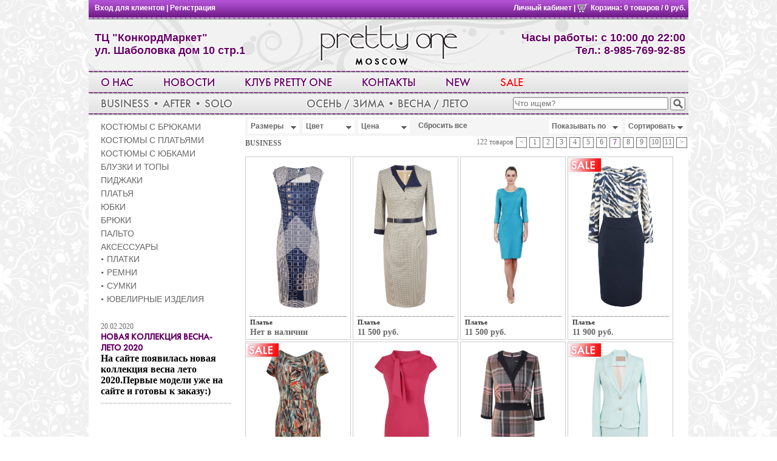

--- FILE ---
content_type: text/html; charset=UTF-8
request_url: http://prettyone.su/catalog/page7?collection=1
body_size: 6166
content:
<!DOCTYPE html>
<html lang="ru">
  <head>
    <meta charset="utf-8" /> 
    <title>PrettyOne.su</title>
    <meta name="keywords" content="">    <meta name="description" content="">    <meta http-equiv="X-UA-Compatible" content="IE=edge; chrome=1">
	<meta name="yandex-verification" content="235a7371caa50ef0" />
    <link rel="icon" type="image/x-icon" href="/i/favicon.ico?ver=1" />

    <!--[if lt IE 9]>
    <script src="/js/html5.js" type="text/javascript"></script>
    <style type="text/css">
    article,aside,details,figcaption,figure,
    footer,header,hgroup,menu,nav,section,main { 
        display:block; 
    }
    </style>    
    <![endif]-->
    
    
    <!-- meta name="viewport" content="width=device-width, initial-scale=1, maximum-scale=1.0, user-scalable=no" /-->
    <link rel="stylesheet" href="/css/base.css" media="screen" />
    
    <script src="/js/jquery-1.9.1.min.js" type="text/javascript"></script>
    <link href="/css/smoothness/jquery-ui-1.10.3.custom.css" rel="stylesheet">
    <script src="/js/jquery-ui-1.10.3.custom.min.js" type="text/javascript"></script>

  </head>

    <body>
        <div class="document-wrapper">
                <header>
            <div class="header_top">
                <div class="inset" style="position:relative;">   
                    <div class="left">
                                                    <a href="/login">Вход для клиентов</a> | <a href="/registration">Регистрация</a>
                                            </div>
                                        <div class="right"><a href="/profile" style="background:none">Личный кабинет</a> | <a href="/trash">Корзина: 0 товаров / 0 руб.</a></div>

                </div>
            </div>
            <div class="header_middle">
                <div class="left">ТЦ "КонкордМаркет"<br />
ул. Шаболовка дом 10 стр.1</div>
                <div class="center"><a href="/"><img src="/i/logo.png"></a></div>
                <div class="right" style="text-align:right;">Часы работы: с 10:00 до 22:00<br />
Тел.: 8-985-769-92-85</div>
            </div>
            <nav class="header_nav">
                <hr>
                <div class="one">
                    <ul>
                                    <li><a href="/">О Нас</a></li>
                                            <li><a href="/news">Новости</a></li>
                                            <li><a href="/klub-pretty-one">Клуб Pretty One</a></li>
                                                        <li><a href="/contact">Контакты</a></li>
                                            <li><a href="/catalog/new">New</a></li>
                                            <li><a href="/catalog/sale" style="color:red">Sale</a></li>
                                                                    </ul>
                </div>
                <hr>
                <div class="two">
                                    <div class="left">
                        <ul>
                                                                                <li><a href="/catalog/collection/business?collection=1" style="text-transform:uppercase">Business</a></li>
                            <li>•</li>                                                                                    <li><a href="/catalog/collection/after?collection=2" style="text-transform:uppercase">After</a></li>
                            <li>•</li>                                                                                    <li><a href="/catalog/collection/solo?collection=3" style="text-transform:uppercase">Solo</a></li>
                                                                                                            </ul>
                    </div>
                    <div class="center">
                        <ul>
                                                                                <li><a href="/catalog/season/autumn_winter?season=1" style="text-transform:uppercase">Осень / Зима</a></li>
                            <li>•</li>                                                                                    <li><a href="/catalog/season/spring_summer?season=2" style="text-transform:uppercase">Весна / Лето</a></li>
                                                                                                            </ul>
                    </div>

                    <div class="right">
                        <form action="/search"><input type="text" name="q" placeholder="Что ищем?"><button></button></form>
                    </div>
                </div>
                <hr>
            </nav>
        </header>
        <main>
            <div class="main">
                <div class="left">
                    <nav>
                        <ul>
                                    <li><a href="/catalog/kostyumy-s-bryukami">Костюмы с брюками</a>                                <ul>
                                    </ul>
                                                </li>
                                            <li><a href="/catalog/kostyumy-s-platyami">Костюмы с платьями</a>                                <ul>
                                    </ul>
                                                </li>
                                            <li><a href="/catalog/kostyumy-s-yubkami">Костюмы с юбками</a>                                <ul>
                                    </ul>
                                                </li>
                                            <li><a href="/catalog/bluzki-i-topy">Блузки и Топы</a>                                <ul>
                                    </ul>
                                                </li>
                                            <li><a href="/catalog/pidzhaki">Пиджаки</a>                                <ul>
                                    </ul>
                                                </li>
                                            <li><a href="/catalog/platya">Платья</a>                                <ul>
                                    </ul>
                                                </li>
                                            <li><a href="/catalog/yubki">Юбки</a>                                <ul>
                                    </ul>
                                                </li>
                                            <li><a href="/catalog/bryuki">Брюки</a>                                <ul>
                                    </ul>
                                                </li>
                                            <li><a href="/catalog/palto">Пальто</a>                                <ul>
                                    </ul>
                                                </li>
                                            <li><a href="/catalog/aksessuary">Аксессуары</a>                                <ul>
                                                <li><a href="/catalog/aksessuary/platki">Платки</a></li>
                                            <li><a href="/catalog/aksessuary/remni">Ремни</a></li>
                                            <li><a href="/catalog/aksessuary/sumki">Сумки</a></li>
                                            <li><a href="/catalog/aksessuary/yuvelirnye-izdeliya">Ювелирные изделия</a></li>
                                            </ul>
                                                </li>
                                    
                        </ul>
                    </nav>
                                        <div class="news">
                                                                                <div class="article">
                    <span class="date">20.02.2020</span>
                    <h2><a href="/news/343/novaya-kollekciya-vesna-leto-2020">Новая коллекция Весна-Лето 2020</a></h2>
                    <p><strong>На сайте появилась новая коллекция весна лето 2020.Первые модели уже на сайте и готовы к заказу:)<br>

</>
                        
                    </div>
                                        </div>
                                    </div>
                <div class="right"><div class="filter">
    <div class="top">
        <div class="size"><a href="#" filterid="size">Размеры</a></div>
        <div class="color"><a href="#" filterid="color">Цвет</a></div>
        <div class="price"><a href="#" filterid="price">Цена</a></div>
        <div class="reset"><a href="?resetall" filterid="reset">Сбросить все</a></div>
        <div class="showcount"><a href="#" filterid="showcount">Показывать по</a></div>
        <div class="sort"><a href="#" filterid="sort">Сортировать</a></div>
    </div>
    <div filterbox="filter_size" style="display:none">
        <div class="center">
            <div class="size"><a href="#" filterid="size">Размеры</a></div>
        </div>
        <div class="bottom">
            <div class="size">
                <form method="post" id="size">
                <input type="hidden" name="reset_size" value="0">
                <div class="setfilter"><div style="float:left"><a href="#" onclick="$('#size').submit();">Применить</a></div></div>
                <div style="padding:0 15px 0 0"><input type="checkbox" name="filter[russize][60]" value="34">34</div>
                <div style="padding:0 15px 0 0"><input type="checkbox" name="filter[russize][61]" value="36">36</div>
                <div style="padding:0 15px 0 0"><input type="checkbox" name="filter[russize][62]" value="38">38</div>
                <div style="padding:0 15px 0 0"><input type="checkbox" name="filter[russize][63]" value="40">40</div>
                <div style="padding:0 15px 0 0"><input type="checkbox" name="filter[russize][64]" value="42">42</div>
                <div style="padding:0 15px 0 0"><input type="checkbox" name="filter[russize][65]" value="44">44</div>
                <div style="padding:0 15px 0 0"><input type="checkbox" name="filter[russize][66]" value="46">46</div>
                    </form>
            </div>
        </div>
        <div class="shadowhide">
            <div class="size"></div>
        </div>
    </div>
    <div filterbox="filter_color" style="display:none">
        <div class="center">
            <div class="color"><a href="#" filterid="color">Цвет</a></div>
        </div>
        <div class="bottom">
            <div class="color">
                <form method="post" id="color">
                    <div class="setfilter"><div style="float:right"><a href="#" onclick="$('#color').submit();return false;">Применить</a> &nbsp; <a href="#" onclick="$('input[name=\'reset_color\']').val(1);$('#color').submit();">Сбросить</a></div></div>
                    <div style="overflow:hidden;width:340px">
                                        <div style="float:left;padding:0 15px 0 0;margin:0 0 5px;width:150px;cursor:hand;c\ursor:pointer;" class="colors"><div style="border:solid 1px #000;float:left;margin:0 5px;width:16px;height:16px;background:#630;?>" color_id="1" ><img src="/i/admin/icons/notaccept.png" alt="" style="display:none"></div> 
                    <input type="checkbox" name="filter[color][1]" style="display:none" value="1" state="0" id="1">Коричневый</div>
                                        <div style="float:left;padding:0 15px 0 0;margin:0 0 5px;width:150px;cursor:hand;c\ursor:pointer;" class="colors"><div style="border:solid 1px #000;float:left;margin:0 5px;width:16px;height:16px;background:#963;?>" color_id="2" ><img src="/i/admin/icons/notaccept.png" alt="" style="display:none"></div> 
                    <input type="checkbox" name="filter[color][2]" style="display:none" value="2" state="0" id="2">Светло-коричневый</div>
                                        <div style="float:left;padding:0 15px 0 0;margin:0 0 5px;width:150px;cursor:hand;c\ursor:pointer;" class="colors"><div style="border:solid 1px #000;float:left;margin:0 5px;width:16px;height:16px;background:#ECCEAF;?>" color_id="21" ><img src="/i/admin/icons/notaccept.png" alt="" style="display:none"></div> 
                    <input type="checkbox" name="filter[color][21]" style="display:none" value="21" state="0" id="21">Бежевый</div>
                                        <div style="float:left;padding:0 15px 0 0;margin:0 0 5px;width:150px;cursor:hand;c\ursor:pointer;" class="colors"><div style="border:solid 1px #000;float:left;margin:0 5px;width:16px;height:16px;background:#fc0;?>" color_id="3" ><img src="/i/admin/icons/notaccept.png" alt="" style="display:none"></div> 
                    <input type="checkbox" name="filter[color][3]" style="display:none" value="3" state="0" id="3">Темно-желтый</div>
                                        <div style="float:left;padding:0 15px 0 0;margin:0 0 5px;width:150px;cursor:hand;c\ursor:pointer;" class="colors"><div style="border:solid 1px #000;float:left;margin:0 5px;width:16px;height:16px;background:#BDA310;?>" color_id="22" ><img src="/i/admin/icons/notaccept.png" alt="" style="display:none"></div> 
                    <input type="checkbox" name="filter[color][22]" style="display:none" value="22" state="0" id="22">Золотой</div>
                                        <div style="float:left;padding:0 15px 0 0;margin:0 0 5px;width:150px;cursor:hand;c\ursor:pointer;" class="colors"><div style="border:solid 1px #000;float:left;margin:0 5px;width:16px;height:16px;background:#ff0;?>" color_id="4" ><img src="/i/admin/icons/notaccept.png" alt="" style="display:none"></div> 
                    <input type="checkbox" name="filter[color][4]" style="display:none" value="4" state="0" id="4">Желтый</div>
                                        <div style="float:left;padding:0 15px 0 0;margin:0 0 5px;width:150px;cursor:hand;c\ursor:pointer;" class="colors"><div style="border:solid 1px #000;float:left;margin:0 5px;width:16px;height:16px;background:#030;?>" color_id="5" ><img src="/i/admin/icons/notaccept.png" alt="" style="display:none"></div> 
                    <input type="checkbox" name="filter[color][5]" style="display:none" value="5" state="0" id="5">Темно-зеленый</div>
                                        <div style="float:left;padding:0 15px 0 0;margin:0 0 5px;width:150px;cursor:hand;c\ursor:pointer;" class="colors"><div style="border:solid 1px #000;float:left;margin:0 5px;width:16px;height:16px;background:#060;?>" color_id="6" ><img src="/i/admin/icons/notaccept.png" alt="" style="display:none"></div> 
                    <input type="checkbox" name="filter[color][6]" style="display:none" value="6" state="0" id="6">Зеленый</div>
                                        <div style="float:left;padding:0 15px 0 0;margin:0 0 5px;width:150px;cursor:hand;c\ursor:pointer;" class="colors"><div style="border:solid 1px #000;float:left;margin:0 5px;width:16px;height:16px;background:#0f0;?>" color_id="7" ><img src="/i/admin/icons/notaccept.png" alt="" style="display:none"></div> 
                    <input type="checkbox" name="filter[color][7]" style="display:none" value="7" state="0" id="7">Салатовый</div>
                                        <div style="float:left;padding:0 15px 0 0;margin:0 0 5px;width:150px;cursor:hand;c\ursor:pointer;" class="colors"><div style="border:solid 1px #000;float:left;margin:0 5px;width:16px;height:16px;background:#600;?>" color_id="8" ><img src="/i/admin/icons/notaccept.png" alt="" style="display:none"></div> 
                    <input type="checkbox" name="filter[color][8]" style="display:none" value="8" state="0" id="8">Бордовый</div>
                                        <div style="float:left;padding:0 15px 0 0;margin:0 0 5px;width:150px;cursor:hand;c\ursor:pointer;" class="colors"><div style="border:solid 1px #000;float:left;margin:0 5px;width:16px;height:16px;background:#900;?>" color_id="9" ><img src="/i/admin/icons/notaccept.png" alt="" style="display:none"></div> 
                    <input type="checkbox" name="filter[color][9]" style="display:none" value="9" state="0" id="9">Красный</div>
                                        <div style="float:left;padding:0 15px 0 0;margin:0 0 5px;width:150px;cursor:hand;c\ursor:pointer;" class="colors"><div style="border:solid 1px #000;float:left;margin:0 5px;width:16px;height:16px;background:#f60;?>" color_id="10" ><img src="/i/admin/icons/notaccept.png" alt="" style="display:none"></div> 
                    <input type="checkbox" name="filter[color][10]" style="display:none" value="10" state="0" id="10">Оранжевый</div>
                                        <div style="float:left;padding:0 15px 0 0;margin:0 0 5px;width:150px;cursor:hand;c\ursor:pointer;" class="colors"><div style="border:solid 1px #000;float:left;margin:0 5px;width:16px;height:16px;background:#f6f;?>" color_id="11" ><img src="/i/admin/icons/notaccept.png" alt="" style="display:none"></div> 
                    <input type="checkbox" name="filter[color][11]" style="display:none" value="11" state="0" id="11">Розовый</div>
                                        <div style="float:left;padding:0 15px 0 0;margin:0 0 5px;width:150px;cursor:hand;c\ursor:pointer;" class="colors"><div style="border:solid 1px #000;float:left;margin:0 5px;width:16px;height:16px;background:#066;?>" color_id="12" ><img src="/i/admin/icons/notaccept.png" alt="" style="display:none"></div> 
                    <input type="checkbox" name="filter[color][12]" style="display:none" value="12" state="0" id="12">Темно-синий</div>
                                        <div style="float:left;padding:0 15px 0 0;margin:0 0 5px;width:150px;cursor:hand;c\ursor:pointer;" class="colors"><div style="border:solid 1px #000;float:left;margin:0 5px;width:16px;height:16px;background:#00f;?>" color_id="13" ><img src="/i/admin/icons/notaccept.png" alt="" style="display:none"></div> 
                    <input type="checkbox" name="filter[color][13]" style="display:none" value="13" state="0" id="13">Синий</div>
                                        <div style="float:left;padding:0 15px 0 0;margin:0 0 5px;width:150px;cursor:hand;c\ursor:pointer;" class="colors"><div style="border:solid 1px #000;float:left;margin:0 5px;width:16px;height:16px;background:#09f;?>" color_id="14" ><img src="/i/admin/icons/notaccept.png" alt="" style="display:none"></div> 
                    <input type="checkbox" name="filter[color][14]" style="display:none" value="14" state="0" id="14">Голубой</div>
                                        <div style="float:left;padding:0 15px 0 0;margin:0 0 5px;width:150px;cursor:hand;c\ursor:pointer;" class="colors"><div style="border:solid 1px #000;float:left;margin:0 5px;width:16px;height:16px;background:#0сс;?>" color_id="15" ><img src="/i/admin/icons/notaccept.png" alt="" style="display:none"></div> 
                    <input type="checkbox" name="filter[color][15]" style="display:none" value="15" state="0" id="15">Бирюзовый</div>
                                        <div style="float:left;padding:0 15px 0 0;margin:0 0 5px;width:150px;cursor:hand;c\ursor:pointer;" class="colors"><div style="border:solid 1px #000;float:left;margin:0 5px;width:16px;height:16px;background:#93f;?>" color_id="16" ><img src="/i/admin/icons/notaccept.png" alt="" style="display:none"></div> 
                    <input type="checkbox" name="filter[color][16]" style="display:none" value="16" state="0" id="16">Фиолетовый</div>
                                        <div style="float:left;padding:0 15px 0 0;margin:0 0 5px;width:150px;cursor:hand;c\ursor:pointer;" class="colors"><div style="border:solid 1px #000;float:left;margin:0 5px;width:16px;height:16px;background:#fefefe;?>" color_id="17" ><img src="/i/admin/icons/notaccept.png" alt="" style="display:none"></div> 
                    <input type="checkbox" name="filter[color][17]" style="display:none" value="17" state="0" id="17">Белый</div>
                                        <div style="float:left;padding:0 15px 0 0;margin:0 0 5px;width:150px;cursor:hand;c\ursor:pointer;" class="colors"><div style="border:solid 1px #000;float:left;margin:0 5px;width:16px;height:16px;background:#999;?>" color_id="18" ><img src="/i/admin/icons/notaccept.png" alt="" style="display:none"></div> 
                    <input type="checkbox" name="filter[color][18]" style="display:none" value="18" state="0" id="18">Серый</div>
                                        <div style="float:left;padding:0 15px 0 0;margin:0 0 5px;width:150px;cursor:hand;c\ursor:pointer;" class="colors"><div style="border:solid 1px #000;float:left;margin:0 5px;width:16px;height:16px;background:#000;?>" color_id="20" ><img src="/i/admin/icons/notaccept.png" alt="" style="display:none"></div> 
                    <input type="checkbox" name="filter[color][20]" style="display:none" value="20" state="0" id="20">Черный</div>
                                        </div>
                </form>
                    <script>
                    $(document).ready(function(){
                        $(".colors").bind("click", function(){
                            id = $(this).children("div").attr("color_id")
                            if($("input#" + id).attr('state') == 1) {
                                $("input#" + id).attr('state', 0)
                                $("input#" + id).prop('checked', false)
                                $("div[color_id='" + id + "']>img").hide()
                            } else {
                                $("input#" + id).attr('state', 1)
                                $("input#" + id).prop('checked', true)
                                $("div[color_id='" + id + "']>img").show()
                            }
                        })
                    })
                    </script>
                
            </div>
        </div>
        <div class="shadowhide">
            <div class="color"></div>
        </div>
    </div>
    <div filterbox="filter_price" style="display:none">
        <div class="center">
            <div class="price"><a href="" filterid="price">Цена</a></div>
        </div>
        <div class="bottom">
            <div class="price">
                <form method="post" id="price">
                    <input type="hidden" name="reset_price" value="0">
                    <div class="setfilter"><div style="float:right"><a href="#" onclick="$('#price').submit();">Применить</a> &nbsp; <a href="#" onclick="$('input[name=\'reset_price\']').val(1);$('#price').submit();">Сбросить</a></div></div>
                    
                    <div>Выберите диапазон цен: От: <input  type="text" name="min_price" value="0 руб."> До: <input  type="text" name="max_price" value="22500 руб."> </div>
                    <br>
                    <div id="slider"></div>
                    <br>

                    </form>
                
            </div>
        </div>
        <div class="shadowhide">
            <div class="price"></div>
        </div>
    </div>
    <div filterbox="filter_showcount" style="display:none">
        <div class="center">
            <div class="showcount"><a href="#" filterid="size">Показывать по</a></div>
        </div>
        <div class="bottom">
            <div class="showcount">
                <form method="post" id="showcount">
                <input type="hidden" name="showcount" value="12">
                <div><a href="#" onclick="$('input[name=\'showcount\']').val(12);$('#showcount').submit();">12 Товаров</a></div>
                <div><a href="#" onclick="$('input[name=\'showcount\']').val(40);$('#showcount').submit();">40 Товаров</a></div>
                <div><a href="#" onclick="$('input[name=\'showcount\']').val(100);$('#showcount').submit();">100 Товаров</a></div>
            </form>
            </div>
        </div>
        <div class="shadowhide">
            <div class="showcount"></div>
        </div>
    </div>
    <div filterbox="filter_sort" style="display:none">
        <div class="center">
            <div class="sort"><a href="#" filterid="size">Сортировать</a></div>
        </div>
        <div class="bottom">
            <div class="sort">
                <form method="post" id="sort">
                <input type="hidden" name="sort" value="1">
                <div><a href="#" onclick="$('input[name=\'sort\']').val(1);$('#sort').submit();">по возрастанию цены</a></div>
                <div><a href="#" onclick="$('input[name=\'sort\']').val(2);$('#sort').submit();">по убыванию цены</a></div>
                <div><a href="#" onclick="$('input[name=\'sort\']').val(3);$('#sort').submit();">по популярности</a></div>
            </form>
            </div>
        </div>
        <div class="shadowhide">
            <div class="sort"></div>
        </div>
    </div>
</div>
<script type="text/javascript">
    $(document).ready(function(){
        $( "#slider" ).slider({
            range: true,
            values: [ 0, 22500 ],
            min: 0,
            max: 22500,
            slide: function( event, ui ) {
                //alert(ui.values[0])
                $("input[name='min_price']").val(ui.values[0]+" руб.")
                $("input[name='max_price']").val(ui.values[1]+" руб.")
            }
        });
        $("div[filterbox^='filter_'] > div.bottom *").each(function(i){
            $(this).attr('nohide', 'true')
        })
        $(document).bind('click', function(e){
            if($(e.target).attr('nohide') != 'true')
                $("div[filterbox]").hide();
        })
        $(".top a").bind('click', function(){
            filter_id = $(this).attr('filterid')
            $("div[filterbox]").hide();
            $("div[filterbox='filter_"+filter_id+"'] > div.bottom > div."+filter_id).css("opacity", "0.01")
            $("div[filterbox='filter_"+filter_id+"']").show();
            needHeight = $("div[filterbox='filter_"+filter_id+"'] > div.bottom > div."+filter_id).height()
            $("div[filterbox='filter_"+filter_id+"'] > div.bottom > div."+filter_id).css("height", "0")
            $("div[filterbox='filter_"+filter_id+"'] > div.bottom > div."+filter_id).css("opacity", "1")
            //$("div[filterbox='filter_"+filter_id+"']").show();
            $("div[filterbox='filter_"+filter_id+"'] > div.bottom > div."+filter_id).animate({
                //opacity: 1,
                //left: "+=50",
                height: needHeight,
              }, 200, function() {
                // Animation complete.
            });
            $("div[filterbox='filter_"+filter_id+"'] > div.bottom > div."+filter_id).bind( "click", function(){
                //alert(1)
                //return false;
            } );

            //$("div[filterbox='filter_"+filter_id+"']  div").unbind( "click" );
            if(filter_id != 'reset')
                return false;
        })
        $(".filter .center a").bind('click', function(){
            filter_id = $(this).attr('filterid')
            $("div[filterbox='filter_"+filter_id+"']").hide();
            return false;
        })
        $("div[filterbox]").each(function(){
            $(this).bind(function(){
                alert(1);
            })
        });
    })
</script>
<div class="zag">
    <div class="left">
        <h1>Business</h1>
    </div>
    <div class="right">
    								<div style="overflow:hidden">
				<div class="page"><i>122 товаров</i>				<a href="/catalog/page6"><</a> 																			<a href="/catalog/page1?collection=1">1</a>
																				<a href="/catalog/page2?collection=1">2</a>
																				<a href="/catalog/page3?collection=1">3</a>
																				<a href="/catalog/page4?collection=1">4</a>
																				<a href="/catalog/page5?collection=1">5</a>
																				<a href="/catalog/page6?collection=1">6</a>
																				<span>7</span>
																				<a href="/catalog/page8?collection=1">8</a>
																				<a href="/catalog/page9?collection=1">9</a>
																				<a href="/catalog/page10?collection=1">10</a>
																				<a href="/catalog/page11?collection=1">11</a>
																	 <a href="/catalog/page8">></a>				</div>
				</div>
				    </div>
</div>
<div class="offers">
<div class="offer">
        <div class="image"><a href="/catalog/100/plate"><img src="/upload/platya/9110.jpg" class="news"></a></div>
    <div class="descr">
        <div class="left" style="width:100%"><a href="/catalog/100/plate">Платье</a></div>
                <div class="price">
        Нет в наличии
                </div>
    </div>
</div>

<div class="offer">
        <div class="image"><a href="/catalog/160/plate"><img src="/upload/platya/zima-15/15387.jpg" class="news"></a></div>
    <div class="descr">
        <div class="left" style="width:100%"><a href="/catalog/160/plate">Платье</a></div>
                <div class="price">
         11 500 руб.                </div>
    </div>
</div>

<div class="offer">
        <div class="image"><a href="/catalog/218/plate"><img src="/upload/platya/jean-paul/osen-zima-2017-2018/104_1.jpg" class="news"></a></div>
    <div class="descr">
        <div class="left" style="width:100%"><a href="/catalog/218/plate">Платье</a></div>
                <div class="price">
         11 500 руб.                </div>
    </div>
</div>

<div class="offer">
        <div class="top">
                        <img src="/i/sale.png">    </div>
        <div class="image"><a href="/catalog/75/plate"><img src="/upload/platya/4962.jpg" class="news"></a></div>
    <div class="descr">
        <div class="left" style="width:100%"><a href="/catalog/75/plate">Платье</a></div>
                <div class="price">
         11 900 руб.                </div>
    </div>
</div>

<div class="offer">
        <div class="top">
                        <img src="/i/sale.png">    </div>
        <div class="image"><a href="/catalog/144/plate"><img src="/upload/platya/leto-2015/14451.jpg" class="news"></a></div>
    <div class="descr">
        <div class="left" style="width:100%"><a href="/catalog/144/plate">Платье</a></div>
                <div class="price">
         11 900 руб.                </div>
    </div>
</div>

<div class="offer">
        <div class="image"><a href="/catalog/253/plate"><img src="/upload/platya/leto-2018/8308xe-021_bawe_na_58_poliester_41_lycra_1_.jpg" class="news"></a></div>
    <div class="descr">
        <div class="left" style="width:100%"><a href="/catalog/253/plate">Платье</a></div>
                <div class="price">
         12 500 руб.                </div>
    </div>
</div>

<div class="offer">
        <div class="image"><a href="/catalog/193/plate"><img src="/upload/platya/zima-2016-2017/8405xe-011_3.jpg" class="news"></a></div>
    <div class="descr">
        <div class="left" style="width:100%"><a href="/catalog/193/plate">Платье</a></div>
                <div class="price">
         13 500 руб.                </div>
    </div>
</div>

<div class="offer">
        <div class="top">
                        <img src="/i/sale.png">    </div>
        <div class="image"><a href="/catalog/112/kostyum-s-yubkoj"><img src="/upload/kostyum-s-yubkoj-/9818.jpg" class="news"></a></div>
    <div class="descr">
        <div class="left" style="width:100%"><a href="/catalog/112/kostyum-s-yubkoj">Костюм с юбкой</a></div>
                <div class="price">
         13 500 руб.                </div>
    </div>
</div>

<div class="offer">
        <div class="top">
                        <img src="/i/sale.png">    </div>
        <div class="image"><a href="/catalog/88/kostyum-s-yubkoj"><img src="/upload/kostyum-s-yubkoj-/4168.jpg" class="news"></a></div>
    <div class="descr">
        <div class="left" style="width:100%"><a href="/catalog/88/kostyum-s-yubkoj">Костюм с юбкой</a></div>
                <div class="price">
         14 000 руб.                </div>
    </div>
</div>

<div class="offer">
        <div class="image"><a href="/catalog/224/palto"><img src="/upload/placshi/osen-zima-2017-2018/jean-paul/55_1.jpg" class="news"></a></div>
    <div class="descr">
        <div class="left" style="width:100%"><a href="/catalog/224/palto">Пальто</a></div>
                <div class="price">
         14 000 руб.                </div>
    </div>
</div>

<div class="offer">
        <div class="image"><a href="/catalog/197/plate"><img src="/upload/platya/zima-2016-2017/8425xe-012_3.jpg" class="news"></a></div>
    <div class="descr">
        <div class="left" style="width:100%"><a href="/catalog/197/plate">Платье</a></div>
                <div class="price">
         14 500 руб.                </div>
    </div>
</div>

<div class="offer">
        <div class="image"><a href="/catalog/244/plate"><img src="/upload/platya/jean-paul/leto-2018/399_1-1.jpg" class="news"></a></div>
    <div class="descr">
        <div class="left" style="width:100%"><a href="/catalog/244/plate">Платье</a></div>
                <div class="price">
         14 500 руб.                </div>
    </div>
</div>

</div>

								<div style="overflow:hidden">
				<div class="page"><i>122 товаров</i>				<a href="/catalog/page6"><</a> 																			<a href="/catalog/page1?collection=1">1</a>
																				<a href="/catalog/page2?collection=1">2</a>
																				<a href="/catalog/page3?collection=1">3</a>
																				<a href="/catalog/page4?collection=1">4</a>
																				<a href="/catalog/page5?collection=1">5</a>
																				<a href="/catalog/page6?collection=1">6</a>
																				<span>7</span>
																				<a href="/catalog/page8?collection=1">8</a>
																				<a href="/catalog/page9?collection=1">9</a>
																				<a href="/catalog/page10?collection=1">10</a>
																				<a href="/catalog/page11?collection=1">11</a>
																	 <a href="/catalog/page8">></a>				</div>
				</div>
				
</div>
            </div>
        </main>
        <footer>
            <hr>
            <div class="footer_one">
                <div class="left">
                                            <h1>Сервис и помощь</h1>
                    <ul>
                                                    <li><a href="/nizhnyaya-chast-menyu/servis-i-pomocsh/kak-sdelat-zakaz">Как сделать заказ</a></li>
                                                                    <li><a href="/nizhnyaya-chast-menyu/servis-i-pomocsh/optovym-pokupatelyam">Оптовым Покупателям</a></li>
                                                                    <li><a href="/nizhnyaya-chast-menyu/servis-i-pomocsh/publichnaya-oferta">Публичная оферта</a></li>
                                                                    <li><a href="/nizhnyaya-chast-menyu/servis-i-pomocsh/punkt-samovyvoza-">Пункт самовывоза </a></li>
                                                                    <li><a href="/nizhnyaya-chast-menyu/servis-i-pomocsh/sposoby-oplaty">Способы оплаты</a></li>
                                                                    <li><a href="/nizhnyaya-chast-menyu/servis-i-pomocsh/vozvrat">Возврат</a></li>
                                                                    <li><a href="/nizhnyaya-chast-menyu/servis-i-pomocsh/dostavka">Доставка </a></li>
                                                </ul>
                            </div>
                <div class="center">
                                <h1>О компании</h1>
                    <ul>
                                                    <li><a href="/nizhnyaya-chast-menyu/o-kompanii/o-nas">О нас</a></li>
                                                                    <li><a href="/nizhnyaya-chast-menyu/o-kompanii/vakansii">Вакансии</a></li>
                                                                    <li><a href="/nizhnyaya-chast-menyu/o-kompanii/partneram">Партнерам</a></li>
                                                                    <li><a href="/nizhnyaya-chast-menyu/o-kompanii/kontakty">Контакты</a></li>
                                                                    <li><a href="/nizhnyaya-chast-menyu/o-kompanii/sertifikaty">Сертификаты</a></li>
                                                                    <li><a href="/nizhnyaya-chast-menyu/o-kompanii/nashi-skidki">Наши скидки</a></li>
                                                                    <li><a href="/nizhnyaya-chast-menyu/o-kompanii/perimucshestva">Перимущества</a></li>
                                                </ul>
                                        </div>
                <div class="right">
                    <h1>СЛЕДУЙТЕ ЗА НАМИ</h1>
                <ul>
                    <li style="background-image:url(/i/ico-vk.png)"><a href="">Вконтакте</a></li>
                    <li style="background-image:url(/i/ico-facebook.png)"><a href="">Facebook</a></li>
                    <li style="background-image:url(/i/ico-twitter.png)"><a href="">Twitter</a></li>
                    <li style="background-image:url(/i/ico-youtube.png)"><a href="">Наше видео</a></li>
                    <li style="background-image:url(/i/ico-googleplus.png)"><a href="">Google+</a></li>
                    <li style="background-image:url(/i/ico-odnoklassniki.png)"><a href="">Одноклассники</a></li>
                    <li style="background-image:url(/i/ico-instagram.png)"><a href="">Instagram</a></li>
                </ul>                </div>
            </div>
            <div class="footer_two">
                <hr>
                <div class="inset">
                    <div class="left"><!--LiveInternet counter--><script type="text/javascript"><!--
document.write("<a href='http://www.liveinternet.ru/click' "+
"target=_blank><img src='//counter.yadro.ru/hit?t42.8;r"+
escape(document.referrer)+((typeof(screen)=="undefined")?"":
";s"+screen.width+"*"+screen.height+"*"+(screen.colorDepth?
screen.colorDepth:screen.pixelDepth))+";u"+escape(document.URL)+
";h"+escape(document.title.substring(0,80))+";"+Math.random()+
"' alt='' title='LiveInternet' "+
"border='0' width='31' height='31'><\/a>")
//--></script><!--/LiveInternet-->

</div>
                    <div class="right">© Pretty One Moscow, 2013-2021<br><a href="http://www.alsd.ru">Создание и продвижение сайта</a> - <a href="http://www.alsd.ru">ALSD.Ru</a></div>
                </div>
            </div>
        </footer>
    </div>
</body>
</html><!-- 0,037878036499023 -->

--- FILE ---
content_type: text/css
request_url: http://prettyone.su/css/base.css
body_size: 4069
content:
body {background: url(/i/bg-grey.png);margin: 0;padding: 0}
* {bdorder:solid 1px red;}
a img {border: none}
a {color:#606;}
h1 {color:#606; font:bold 18px futurafuturisregular;text-shadow: white 1px 0px, white 1px 1px, white 0px 1px, white -1px 1px, white -1px 0px, white -1px -1px, white 0px -1px, white 1px -1px;text-transform: uppercase;}
h2 {color:#333; font:bold 14px futurafuturisregular;text-shadow: white 1px 0px, white 1px 1px, white 0px 1px, white -1px 1px, white -1px 0px, white -1px -1px, white 0px -1px, white 1px -1px;text-transform: uppercase;}
h3 {color:#606; font:normal 14px Tahoma;text-shadow: white 1px 0px, white 1px 1px, white 0px 1px, white -1px 1px, white -1px 0px, white -1px -1px, white 0px -1px, white 1px -1px;}
h4 {color:#606; font:normal 12px Tahoma;text-shadow: white 1px 0px, white 1px 1px, white 0px 1px, white -1px 1px, white -1px 0px, white -1px -1px, white 0px -1px, white 1px -1px;}

button {border:solid 1px #656565;border-radius: 3px;background: #E4E4E4 url(/i/button_bg.png) repeat-x bottom;padding: 5px 10px 5px 10px;color:#606 !important; font:bold 15px Tahoma;text-shadow: white 1px 0px, white 1px 1px, white 0px 1px, white -1px 1px, white -1px 0px, white -1px -1px, white 0px -1px, white 1px -1px;cursor: hand;c\ursor:pointer;text-transform: uppercase;}
main { position: relative; margin-bottom: 233px; padding-bottom: 30px; }
.document-wrapper {
    min-height:100vh;
    position: relative;
    overflow: hidden;
    width: 988px;
    margin: auto;
    background: #fff;
}

.page {text-align: left;margin:5px 5px 10px 5px;float:right;word-wrap:nowrap;padding: 0}
.page * {display: inline-block;border: solid 1px #6E6E6E;width:16px;height:16px;text-align: center;font:normal 12px Tahoma;margin:0 0 0 0px;padding: 0}
.page i {border:none;width: auto;color:#707070;}
.page a {color:#707070;}
.page a:hover {background: #eee}
.page span {font-weight:bold;color:#893F91;}

.active {font-weight: bold !important}
.header_top {background:url(/i/bg-topvioletstich.png) repeat-x;height:32px;overflow:hidden;position: relative;width: 988px;margin: auto;}
.header_top .inset {width:988px;margin:auto;background:url(/i/bg-topvioletstich.png) repeat-x;height:32px;overflow:hidden;position: relative;}
.header_top, .header_top * {color:#fff; font:bold 12px Arial; }
.header_top .left {position: absolute;left:10px;top:6px;}
.header_top .right {position: absolute;right:5px;top:6px;}
.header_top .right a {background: url(/i/trash_icon.png?111) no-repeat left center;padding: 0 0 0 22px}
.header_top a:hover {text-decoration: underline;}

.header_middle {width:988px;margin:auto;background:url(/i/bg-logo.png) repeat-x;height:85px;overflow:hidden;position: relative;}
.header_middle * {color:#606; font:bold 18px Arial;text-shadow: white 1px 0px, white 1px 1px, white 0px 1px, white -1px 1px, white -1px 0px, white -1px -1px, white 0px -1px, white 1px -1px;}
.header_middle .left {position: absolute;left:10px;top:20px;}
.header_middle .center {position: absolute;top:6px;margin: auto;text-align: center;width:988px;}
.header_middle .right {position: absolute;right:5px;top:20px;}

nav.header_nav hr {width:988px;margin:auto;border: none;height:3px;background: url(/i/stich-violet.png) repeat-x;}
.header_nav .one {width:988px;margin:auto;overflow: hidden;zoom:1;background: #F0F0F0 url(/i/bg-greymenu.png) repeat-x bottom;}
.header_nav .one ul {margin: 5px 5px 5px 20px;padding: 0;overflow: hidden;zoom:1;}
.header_nav .one ul li {float:left;list-style: none;margin:0 49px 0 0;}
.header_nav .one ul li a {color:#606; font:normal 18px futurafuturisregular;text-shadow: white 1px 0px, white 1px 1px, white 0px 1px, white -1px 1px, white -1px 0px, white -1px -1px, white 0px -1px, white 1px -1px;text-transform: uppercase;}
.header_nav .one ul li a:hover {color:#999 !important;}

.header_nav .two {width:988px;margin:auto;position:relative;overflow: hidden;zoom:1;background: #F0F0F0 url(/i/bg-greymenu.png) repeat-x bottom;height: 32px}
.header_nav .two ul {margin: 5px 5px 5px 20px;padding: 0;overflow: hidden;zoom:1;}
.header_nav .two ul li {float:left;list-style: none;margin:0 5px 0 0;}
.header_nav .two ul li *, .header_nav .two ul li {color:#666; font:normal 18px futurafuturisregular;text-shadow: white 1px 0px, white 1px 1px, white 0px 1px, white -1px 1px, white -1px 0px, white -1px -1px, white 0px -1px, white 1px -1px;}
.header_nav .two ul li {font-weight:normal !important;}
.header_nav .two ul li a:hover {color:#999 !important;}

.header_nav .two .left {position: absolute;left:0px;top:0px;}
.header_nav .two .center {margin: auto;text-align: center;width:310px;}
.header_nav .two .right {position: absolute;right:5px;top:0px;}
.header_nav .two .right input {border-radius:3px;border: solid 1px #8D8D8D;box-shadow: inset 0 0 1px 1px #D9D9D9;padding: 2px;width: 250px;outline: none;margin: 5px 28px 0 0 }
.header_nav .two .right button {border-radius:3px;border: solid 1px #8D8D8D;box-shadow: inset 0 0 1px 1px #D9D9D9;padding: 0px;width:25px;height:22px;float:left;position: absolute;position: absolute;right:0px;top:5px;background: #fff url(/i/icon_search.png) no-repeat center center;cursor: pointer;c\ursor:hand;}

div.main {width: 100%;margin:auto;position:relative;overflow: hidden;zoom:1;background: #fff;}
div.main .left {float: left;width: 238px;padding: 10px 0 10px 20px}
div.main .left nav ul {margin: 0;padding: 0}
div.main .left nav ul li {margin: 0;padding: 0 0 4px 0;list-style:none;}
div.main .left nav ul li a {color:#666; font:normal 14px Arial;text-transform: uppercase;}
div.main .left nav ul li a:hover {color:#999 !important;}
div.main .left nav ul li ul {margin: 0 0 0 0px;padding: 0}
div.main .left nav ul li ul li {background:url(/i/list_style_bg.png) no-repeat left center;padding: 2px 0 2px 10px;margin: 0;}
div.main .left nav ul li ul li a {margin: 0;padding: 0}
div.main .right {margin: 0 0 0 258px;padding: 0px;}
div.main .right p {color: #666;font: normal 14px Arial}
footer {
    position: absolute; bottom: 0;
    left: 50%;
    width: 100%;
    width: 988px;
    margin-left: -494px;

}
footer div.footer_one {width:988px;margin:auto;position:relative;overflow: hidden;zoom:1;background: url(/i/bg-greymenubottom.png);}
footer hr {width:988px;margin:auto;border: none;height:3px;background: url(/i/stich-violet.png) repeat-x;}
footer div.footer_one * {color:#660066; font:normal 14px Arial;text-shadow: white 1px 0px, white 1px 1px, white 0px 1px, white -1px 1px, white -1px 0px, white -1px -1px, white 0px -1px, white 1px -1px;}
footer div.footer_one h1 {padding: 0;margin: 0}
footer div.footer_one ul {margin: 0;padding: 0}
footer div.footer_one ul li {background:url(/i/list_style_bg_footer.png) no-repeat left center;padding: 2px 0 1px 10px;margin: 0;list-style: none}
footer div.footer_one ul li a {}
footer div.footer_one ul li a:hover {color:#999 !important;}

footer div.footer_one .left {margin:10px 0 10px 268px;float: left;}
footer div.footer_one .center {float: left;margin:10px 0 10px 100px;}
footer div.footer_one .right {float: left;margin:10px 0 10px 130px;}

footer div.footer_one .right ul li {padding-left: 20px;}

footer div.footer_two {background: #AE4FD0 url(/i/bg-bottomviolet.png) repeat-x top;}
footer div.footer_two hr {width: 100%;background:url(/i/bg_bottomvioletstich.png) repeat-x;height:5px;}
footer div.footer_two .inset {width:978px;margin:auto;position:relative;overflow: hidden;zoom:1;}
footer div.footer_two .inset .left {float:left;padding: 10px;}
footer div.footer_two .inset .right {float:right;padding: 10px;text-align: right;}
footer div.footer_two  * {color:#fff; font:normal 12px Arial;line-height: 1.4;}

a:link {text-decoration: none;}
a:active {text-decoration: none;}
a:visited {text-decoration: none;}

div.left div.news {overflow: hidden;margin: 20px 0 10px 0;width: 215px}
div.left div.news h2 {margin: 0;color:#606;}
div.left div.news h3 {margin: 0;font:bold 16px Arial;color:#606;}
div.left div.news a.news {border: solid 1px #69096F;float:left;margin:0 10px 0 0;width:174px;height:129px;overflow: hidden}
div.left div.news p {overflow: hidden;margin:0px 0 10px 0;background: url(/i/newshr.png) repeat-x bottom;padding: 0 0 13px 0}
div.left div.news span {}
div.left img.news {width:174px;min-height:129px;margin:0 10px 10px 0;}
div.left span.date {color:#666;font: normal 12px Tahoma}

div.right div.news {overflow: hidden;margin: 0 0 10px 0}
div.right div.news h2 {margin: 0;}
div.right div.news h3 {margin: 0;font:bold 16px Arial;}
div.right div.news a.news {border: solid 1px #69096F;float:left;margin:0 10px 0 0;width:174px;height:129px;overflow: hidden}
div.right div.news p {overflow: hidden;margin:10px 0 10px 0;}
div.right div.news span {}
div.right img.news {width:174px;min-height:129px;margin:0 10px 10px 0;}
div.right span.date {color:#666;font-weight: bold}

div.merki {margin:10px 0 10px 0;}
div.merki p a {font:bold 12px Tahoma;color:#8D34AA !important;}
table.merki {border-collapse: collapse;}
table.merki td, table.merki th {border:solid 1px #666;padding: 5px 7px 5px 7px;text-align: center}
table.merki th {padding: 5px 17px 5px 17px;}

div.offers {overflow: hidden;padding: 4px 0 0 4px;left:-4px;position: relative;}
div.offers div.offer {border:solid 1px #CCCCCC;height:300px;width:172px;position: relative;float:left;margin:0 3px 3px 0;}
div.offers div.offer:hover {border:solid 1px #64006A;box-shadow:0 0 4px #64006A;}
div.offers div.offer div.image img {height:240px;width:auto;margin:10px auto;display:block;max-width:170px;}
div.offers div.offer div.descr {position: absolute;bottom:0;width:162px;background: url(/i/offerhr.png) repeat-x top;height:38px;margin:0 5px 0 5px;}
div.offers div.offer div.descr * {font:bold 11px Tahoma;color: #303030}
div.offers div.offer div.descr .left {position: absolute;left:2px;bottom:22px;width:50%;padding: 0}
div.offers div.offer div.descr .right {position: absolute;right:2px;bottom:22px;width:50%;padding: 0;text-align: right}
div.offers div.offer div.descr .price {color:#666666; font:bold 14px Tahoma;position: absolute;left:2px;bottom:3px;width:100%;padding: 0;}
div.offers div.offer .top {position: absolute;left:0px;top:2px;width:54px;padding: 0;margin:0;}
div.offers div.offer .top img {padding: 0;margin:0 0 2px 0;box-shadow:0 0 3px #ccc;float: left;}

div.zag {overflow: hidden;height:30px;position: relative;margin: 0;padding: 0}
div.zag .left {position: absolute;left:0px;bottom:10px;width:50%;}
div.zag .left *, div.zag .left {padding: 0 !important;margin: 0 !important;}
div.zag .left h1 {color:#666;font:bold 12px Tahoma;}
div.zag .right {position: absolute;right:2px;bottom:10px;width:50%;text-align: right;margin: 0}
div.zag .right, div.zag .right * {padding: 0 !important;margin: 0 !important;}

div.offerinner {overflow: hidden;position: relative;padding: 0 0 0px 0;padding: 0 0 0px 0}
div.offerinner .left {width: 230px !important;float:left;padding: 0 !important;}
div.offerinner .left .image {width: 100%;padding: 0;border: solid 1px #64006A;position: relative;}
div.offerinner .left .image img {width: 100%;padding: 0;}
div.offerinner .left .image span {width: 100%;padding: 0;width: 20px;height: 20px;position: absolute;top:5px;right:5px;background: url(/i/icon_zoom.png) no-repeat;}
div.offerinner .right {margin: 0 0 15px 240px !important;padding: 0 0 0 0 !important;position: relative;}
div.offerinner .right * {color:#666;}
div.offerinner .right h2 {color:#606;font:normal 20px Tahoma;text-transform: uppercase;margin: -5px 0 0 0 !important;}
div.offerinner .right .price {color:#606; font:normal 28px Tahoma;text-align: right;margin: -7px 0 0 0 !important;}
div.offerinner .right .price span {color:#606;font:bold 16px Tahoma;}
div.offerinner .right .article {font:bold 12px Tahoma;margin:5px 0 0 0;}
div.offerinner .right .preview {padding:15px 0 0 0;}
div.offerinner .left .images {margin: 4px 0 4px 0;}
div.offerinner .left .images div {float: left;height: 87px;border: solid 1px #eee;margin: 0px 10px 10px 0;cursor:hand;c\ursor:pointer;}
div.offerinner .left .images div img {height: 87px;}
div.offerinner .left .images div.nowmarg {margin: 0px 0px 3px 177px !important;float: none;}
div.offerinner .left .images div.active {border: solid 1px #444;}

div.order {position: absolute;bottom: 10px;left:240px;width:470px;}
div.order > .left {position: absolute;bottom: 3px;width:470px;}
div.order > .right {text-align: right;padding: 0 !important;margin: 0 !important;padding:0 0 20px 0;}

div.similar {background: url(/i/offerinnerhr.png) repeat-x top;overflow: hidden;margin:10px 0 0 0 ;}
div.similar h3 {color: #666;font: bold 14px Tahoma;margin:10px 0 10px 0;}
div.similar div.offer {border:solid 1px #CCCCCC;height:208px;width:117px;position: relative;float:left;margin:0 3px 3px 0;}
div.similar div.offer div.image img {max-width:100px;height:160px;display:block;margin:7px auto;}
div.similar div.offer div.descr {position: absolute;bottom:0;width:108px;border-top:solid 1px #ccc;height:33px;margin:0 5px 0 5px;}
div.similar div.offer div.descr * {font:bold 11px Tahoma;color: #303030}
div.similar div.offer div.descr .left {position: absolute;left:2px;bottom:19px;width:100%;padding: 0}
div.similar div.offer div.descr .price {color:#666666; font:bold 12px Tahoma;position: absolute;left:2px;bottom:3px;width:100%;padding: 0;}
div.similar div.offer .top {position: absolute;left:0px;top:2px;width:54px;padding: 0;margin:0;}
div.similar div.offer .top img {padding: 0;margin:0 0 2px 0;box-shadow:0 0 3px #ccc;float: left;width:38px;}

input.countitem {width:15px;outline: none;padding:0;text-align: right}
div.trash {}
div.trash table.trash_items {border-collapse:collapse;width:100%;}
div.trash table.trash_items th {text-transform: uppercase; word-wrap:nowrap;color:#800080;background: url(/i/trash_bg.png) repeat-x center;height: 34px}
div.trash table.trash_items th, table.trash_items td {padding: 2px 5px 2px 5px}
div.trash table.trash_items td, div.trash table.trash_items td a {color:#666;font:bold 12px Tahoma;}
div.trash table.trash_items td.image img {width:56px;height:82px;border:solid 1px #666}
div.trash table.trash_items tr.footer td, div.trash table.trash_items tr.footer th {background: url(/i/stich-violet.png) repeat-x bottom}
div.trash div.left {float: left;width:250px;padding: 5px 0 0 0;color:#666;font:bold 12px Tahoma;}
div.trash div.left i {font:normal 11px Tahoma;}
div.trash div.left span {color:#808;}
div.trash div.right {margin:0 5px 10px 260px;border:solid 1px #A9A9A9;border-radius: 3px;padding: 0;overflow: hidden;box-shadow: inset 0 0 1px 1px #D9D9D9;}
div.trash div.right span {color:#808;}
div.trash div.right input {border:none;padding: 2px 5px 2px 5px;margin: 0;width: 100%;outline: none;background: none}
div.trash div.right textarea {border:none;padding: 2px 15px 2px 5px;margin: 0;width: 100%;outline: none;height: 100px;background: none}
div.trash div.footer div.left * {color:#606;}
div.trash div.footer div.right {border:none;text-align: right}

div.trash table.step2 {border-collapse: collapse;width: 100%;}
div.trash table.step2 th {color:#000;font:bold 12px Tahoma;text-align: left;padding: 5px;border:solid 1px #999;width:200px;}
div.trash table.step2 td, div.trash table.step2 td a {color:#666;font:bold 12px Tahoma;padding: 5px;border:solid 1px #999;}

div.trash div.footer div.right {border: none;box-shadow: none}

.error {border-color:red !important;}
div.trash .center {text-align: center}

div.filter {background: #F5F5F5;width: 100%;height:31px;margin: 3px 0px 0 0;position: relative;}
div.filter * {z-index: 9999}
div.filter div.top {width: 100%;}
div.filter div.top * {color: #666;font:bold 12px Arial;}
div.filter div.top div.size {width: 85px;height: 23px;background: #fff;position: absolute;top:4px;left:4px;overflow: hidden;}
div.filter div.top div.size a {width: 65px;background: url(/i/icon_downarrow.png) no-repeat center right;display:block;position: absolute;top:4px;padding: 0 10px 0 5px;height:18px;overflow: hidden}
div.filter div.top div.color {width: 85px;height: 23px;background: #fff;position: absolute;left:95px;top:4px;}
div.filter div.top div.color a {width: 65px;background: url(/i/icon_downarrow.png) no-repeat center right;display:block;position: absolute;top:4px;padding: 0 10px 0 5px;height:18px;overflow: hidden}
div.filter div.top div.price {width: 85px;height: 23px;background: #fff;position: absolute;left:186px;top:4px;}
div.filter div.top div.price a {width: 65px;background: url(/i/icon_downarrow.png) no-repeat center right;display:block;position: absolute;top:4px;padding: 0 10px 0 5px;height:18px;overflow: hidden}
div.filter div.top div.reset {height: 23px;position: absolute;left:280px;top:4px;}
div.filter div.top div.reset a {width:100px;position: absolute;top:3px;padding: 0 0 0 5px}
div.filter div.top div.showcount {width: 120px;height: 23px;background: #fff;position: absolute;right:110px;top:4px;}
div.filter div.top div.showcount a {width: 99px;background: url(/i/icon_downarrow.png) no-repeat center right;display:block;position: absolute;top:4px;padding: 0 10px 0 5px;height:18px;overflow: hidden}
div.filter div.top div.sort {width: 100px;height: 23px;background: #fff;position: absolute;right:4px;top:4px;}
div.filter div.top div.sort a {width: 80px;background: url(/i/icon_downarrow.png) no-repeat center right;display:block;position: absolute;top:4px;padding: 0 10px 0 5px;height:18px;overflow: hidden}

div.filter div.center {width: 100%;}
div.filter div.center * {color: #85218C;font:bold 12px Arial;}
div.filter div.center div.size {width: 85px;height: 23px;background: #fff;position: absolute;top:3px;left:3px;overflow: hidden;border:solid 1px #65016C;border-width: 1px 1px 0 1px;box-shadow: 0 0 3px #65016C}
div.filter div.center div.size a {width: 65px;background: url(/i/icon_downarrow.png) no-repeat center right;display:block;position: absolute;top:4px;padding: 0 10px 0 5px;height:18px;overflow: hidden}
div.filter div.center div.color {width: 85px;height: 23px;background: #fff;position: absolute;left:94px;top:3px;border:solid 1px #65016C;border-width: 1px 1px 0 1px;box-shadow: 0 0 3px #65016C}
div.filter div.center div.color a {width: 65px;background: url(/i/icon_downarrow.png) no-repeat center right;display:block;position: absolute;top:4px;padding: 0 10px 0 5px;height:18px;overflow: hidden}
div.filter div.center div.price {width: 85px;height: 23px;background: #fff;position: absolute;left:185px;top:3px;border:solid 1px #65016C;border-width: 1px 1px 0 1px;box-shadow: 0 0 3px #65016C}
div.filter div.center div.price a {width: 65px;background: url(/i/icon_downarrow.png) no-repeat center right;display:block;position: absolute;top:4px;padding: 0 10px 0 5px;height:18px;overflow: hidden}
div.filter div.center div.showcount {width: 120px;height: 23px;background: #fff;position: absolute;right:109px;top:3px;border:solid 1px #65016C;border-width: 1px 1px 0 1px;box-shadow: 0 0 3px #65016C}
div.filter div.center div.showcount a {width: 99px;background: url(/i/icon_downarrow.png) no-repeat center right;display:block;position: absolute;top:4px;padding: 0 10px 0 5px;height:18px;overflow: hidden}
div.filter div.center div.sort {width: 100px;height: 23px;background: #fff;position: absolute;right:3px;top:3px;border:solid 1px #65016C;border-width: 1px 1px 0 1px;box-shadow: 0 0 3px #65016C}
div.filter div.center div.sort a {width: 80px;background: url(/i/icon_downarrow.png) no-repeat center right;display:block;position: absolute;top:4px;padding: 0 10px 0 5px;height:18px;overflow: hidden}

div.filter div.bottom {width: 100%;top:30px;}
div.filter div.bottom h3 {font-weight: bold}
div.filter div.bottom .sel * {font-weight: bold}
div.filter div.bottom a:hover {color: #85218C;text-decoration: underline;}
div.filter div.bottom .left {width:50%;float:left;margin:0;padding: 0;}
div.filter div.bottom .left * {white-space: nowrap;}
div.filter div.bottom .right {margin:0 0 0 50%;width:auto;}
div.filter div.bottom * {color: #666;font:normal 12px Arial;z-index:9999;}
div.filter div.bottom div.size {background: #fff;position: absolute;top:27px;left:3px;overflow: hidden;padding: 10px;border:solid 1px #65016C;box-shadow: 0 0 3px #65016C;min-width: 125px;}
div.filter div.bottom div.color {background: #fff;position: absolute;left:94px;top:27px;padding: 10px;border:solid 1px #65016C;box-shadow: 0 0 3px #65016C;min-width: 85px;overflow: hidden;}
div.filter div.bottom div.price {background: #fff;position: absolute;left:185px;top:27px;padding: 10px;border:solid 1px #65016C;box-shadow: 0 0 3px #65016C;min-width: 85px;}
div.filter div.bottom div.price input {border-radius:3px;border: solid 1px #8D8D8D;box-shadow: inset 0 0 1px 1px #D9D9D9;padding: 2px;width:70px;}
div.filter div.bottom div.showcount {background: #fff;position: absolute;right:109px;top:27px;padding: 10px;border:solid 1px #65016C;box-shadow: 0 0 3px #65016C;min-width: 110px;}
div.filter div.bottom div.showcount div {margin:0px 0 5px 0;}
div.filter div.bottom div.sort {background: #fff;position: absolute;right:3px;top:27px;padding: 10px;border:solid 1px #65016C;box-shadow: 0 0 3px #65016C;min-width: 115px;}
div.filter div.bottom div.sort div {margin:0px 0 5px 0;}

div.filter div.shadowhide {width: 100%;top:0;}
div.filter div.shadowhide * {color: #666;font:bold 12px Arial;z-index:9999;}
div.filter div.shadowhide div.size {background: #fff;position: absolute;left:4px;top:24px;overflow: hidden;width: 85px;height:6px;}
div.filter div.shadowhide div.color {background: #fff;position: absolute;left:95px;top:24px;overflow: hidden;width: 85px;height:6px;}
div.filter div.shadowhide div.price {background: #fff;position: absolute;left:186px;top:24px;overflow: hidden;width: 85px;height:6px;}
div.filter div.shadowhide div.showcount {background: #fff;position: absolute;right:110px;top:24px;overflow: hidden;width: 120px;height:6px;}
div.filter div.shadowhide div.sort {background: #fff;position: absolute;right:4px;top:24px;overflow: hidden;width: 100px;height:6px;}
div.setfilter {overflow: hidden;}
div.setfilter div {padding: 5px 0 5px 0px}
div.setfilter div * {font:normal 10px Tahoma !important;}

div.forma > div {overflow: hidden;margin:0 0 20px 0;padding:0 30px 0 0;}
div.forma > div > b {float:left;width:250px;}
div.forma > div > b > span {color:#A143D6}
div.forma > div > p {margin:0 0 0 260px;}
div.forma > div > p > input {width:100%;border: solid 1px #666;padding: 2px}
div.forma > div > p > span {display: block;font:italic 12px Tahoma;}

table.table {border-collapse: collapse;}
table.table td, table.table td * {font:normal 14px Tahoma;}
table.table th  {font:bold 14px Tahoma; color:#666;}
table.table td, table.table th {border: solid 1px #999 !important;white-space: nowrap;padding: 3px 10px 3px 10px}


div#dialog * {font:normal 14px Tahoma !important;}
@font-face {
    font-family: 'futurafuturisregular';
    src: url('futurafuturis.otf');
    src: url('futurafuturis.eot');
    src: url('futurafuturis.otf') format('opentype'),
         url('futurafuturis.eot?#iefix') format('embedded-opentype'),
         url('futurafuturis.woff') format('woff'),
         url('futurafuturis.ttf') format('truetype');

}

div.trash div.right.no-decor {
   border: none;
   box-shadow: none;
}
.hide {
    display: none;
}

.admin_menu {
    margin: auto;
    height: 23px;
}

.admin_menu ul {
    list-style: none;
    margin: 0;
    background: #5C5C5C;
    width: 988px;
    position: fixed;
    left: 50%;
    margin-left: -494px;
    padding: 0;
    z-index: 99999;
}

.admin_menu li {
    display: inline-block;
    margin: 0 0 0 7px;;
}

.admin_menu a {
    color: #fff;
    display: inline-block;
    padding: 3px;
    font: normal 15px Calibri;
}

.admin_menu a:hover {
    text-decoration: underline;
}